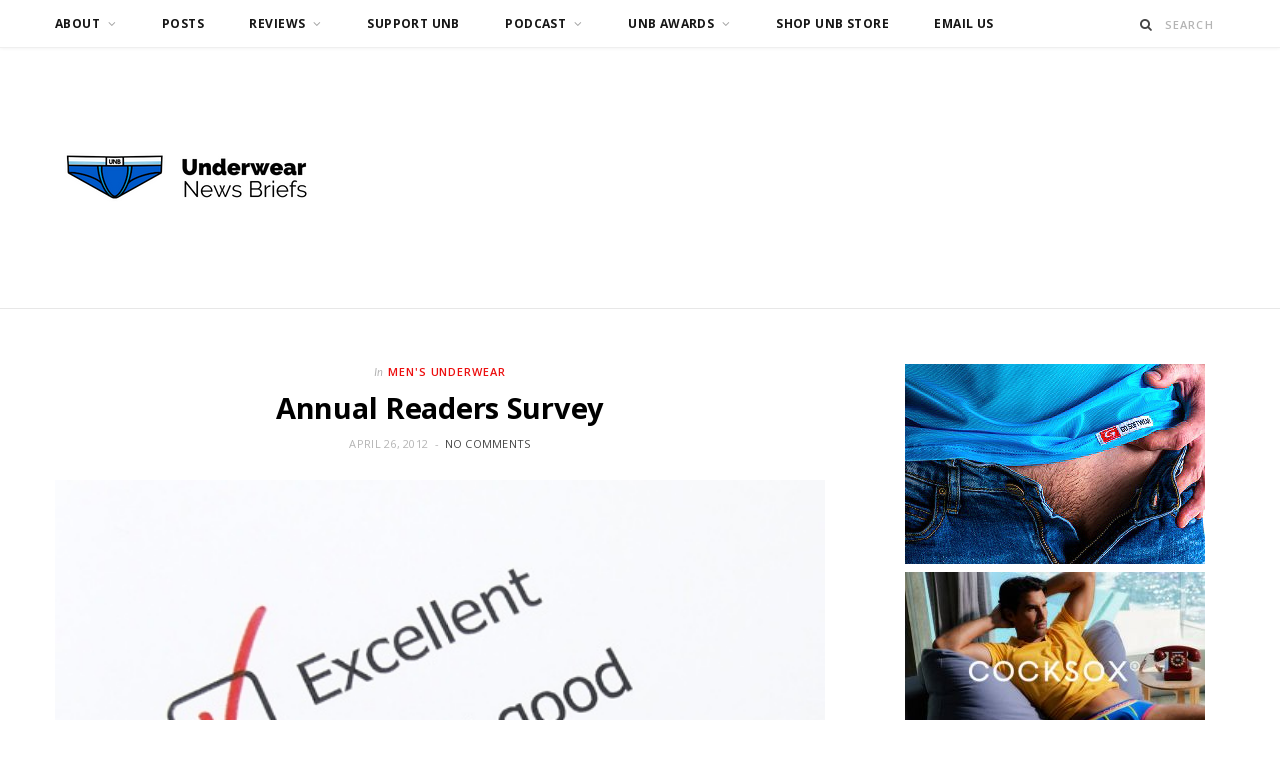

--- FILE ---
content_type: text/html; charset=UTF-8
request_url: https://underwearnewsbriefs.com/2012/04/annual-readers-survey/
body_size: 11027
content:

<!DOCTYPE html>
<html lang="en-US">

<head>

	<meta charset="UTF-8" />
	<meta http-equiv="x-ua-compatible" content="ie=edge" />
	<meta name="viewport" content="width=device-width, initial-scale=1" />
	<link rel="pingback" href="https://underwearnewsbriefs.com/xmlrpc.php" />
	<link rel="profile" href="http://gmpg.org/xfn/11" />
	
	<title>Annual Readers Survey &#8211; Underwear News Briefs</title>
<meta name='robots' content='max-image-preview:large' />
<link rel='dns-prefetch' href='//fonts.googleapis.com' />
<link rel='dns-prefetch' href='//www.googletagmanager.com' />
<link rel="alternate" title="oEmbed (JSON)" type="application/json+oembed" href="https://underwearnewsbriefs.com/wp-json/oembed/1.0/embed?url=https%3A%2F%2Funderwearnewsbriefs.com%2F2012%2F04%2Fannual-readers-survey%2F" />
<link rel="alternate" title="oEmbed (XML)" type="text/xml+oembed" href="https://underwearnewsbriefs.com/wp-json/oembed/1.0/embed?url=https%3A%2F%2Funderwearnewsbriefs.com%2F2012%2F04%2Fannual-readers-survey%2F&#038;format=xml" />
<style id='wp-img-auto-sizes-contain-inline-css' type='text/css'>
img:is([sizes=auto i],[sizes^="auto," i]){contain-intrinsic-size:3000px 1500px}
/*# sourceURL=wp-img-auto-sizes-contain-inline-css */
</style>
<style id='wp-emoji-styles-inline-css' type='text/css'>

	img.wp-smiley, img.emoji {
		display: inline !important;
		border: none !important;
		box-shadow: none !important;
		height: 1em !important;
		width: 1em !important;
		margin: 0 0.07em !important;
		vertical-align: -0.1em !important;
		background: none !important;
		padding: 0 !important;
	}
/*# sourceURL=wp-emoji-styles-inline-css */
</style>
<link rel='stylesheet' id='wp-block-library-css' href='https://underwearnewsbriefs.com/wp-includes/css/dist/block-library/style.min.css?ver=6.9' type='text/css' media='all' />
<style id='global-styles-inline-css' type='text/css'>
:root{--wp--preset--aspect-ratio--square: 1;--wp--preset--aspect-ratio--4-3: 4/3;--wp--preset--aspect-ratio--3-4: 3/4;--wp--preset--aspect-ratio--3-2: 3/2;--wp--preset--aspect-ratio--2-3: 2/3;--wp--preset--aspect-ratio--16-9: 16/9;--wp--preset--aspect-ratio--9-16: 9/16;--wp--preset--color--black: #000000;--wp--preset--color--cyan-bluish-gray: #abb8c3;--wp--preset--color--white: #ffffff;--wp--preset--color--pale-pink: #f78da7;--wp--preset--color--vivid-red: #cf2e2e;--wp--preset--color--luminous-vivid-orange: #ff6900;--wp--preset--color--luminous-vivid-amber: #fcb900;--wp--preset--color--light-green-cyan: #7bdcb5;--wp--preset--color--vivid-green-cyan: #00d084;--wp--preset--color--pale-cyan-blue: #8ed1fc;--wp--preset--color--vivid-cyan-blue: #0693e3;--wp--preset--color--vivid-purple: #9b51e0;--wp--preset--gradient--vivid-cyan-blue-to-vivid-purple: linear-gradient(135deg,rgb(6,147,227) 0%,rgb(155,81,224) 100%);--wp--preset--gradient--light-green-cyan-to-vivid-green-cyan: linear-gradient(135deg,rgb(122,220,180) 0%,rgb(0,208,130) 100%);--wp--preset--gradient--luminous-vivid-amber-to-luminous-vivid-orange: linear-gradient(135deg,rgb(252,185,0) 0%,rgb(255,105,0) 100%);--wp--preset--gradient--luminous-vivid-orange-to-vivid-red: linear-gradient(135deg,rgb(255,105,0) 0%,rgb(207,46,46) 100%);--wp--preset--gradient--very-light-gray-to-cyan-bluish-gray: linear-gradient(135deg,rgb(238,238,238) 0%,rgb(169,184,195) 100%);--wp--preset--gradient--cool-to-warm-spectrum: linear-gradient(135deg,rgb(74,234,220) 0%,rgb(151,120,209) 20%,rgb(207,42,186) 40%,rgb(238,44,130) 60%,rgb(251,105,98) 80%,rgb(254,248,76) 100%);--wp--preset--gradient--blush-light-purple: linear-gradient(135deg,rgb(255,206,236) 0%,rgb(152,150,240) 100%);--wp--preset--gradient--blush-bordeaux: linear-gradient(135deg,rgb(254,205,165) 0%,rgb(254,45,45) 50%,rgb(107,0,62) 100%);--wp--preset--gradient--luminous-dusk: linear-gradient(135deg,rgb(255,203,112) 0%,rgb(199,81,192) 50%,rgb(65,88,208) 100%);--wp--preset--gradient--pale-ocean: linear-gradient(135deg,rgb(255,245,203) 0%,rgb(182,227,212) 50%,rgb(51,167,181) 100%);--wp--preset--gradient--electric-grass: linear-gradient(135deg,rgb(202,248,128) 0%,rgb(113,206,126) 100%);--wp--preset--gradient--midnight: linear-gradient(135deg,rgb(2,3,129) 0%,rgb(40,116,252) 100%);--wp--preset--font-size--small: 13px;--wp--preset--font-size--medium: 20px;--wp--preset--font-size--large: 36px;--wp--preset--font-size--x-large: 42px;--wp--preset--spacing--20: 0.44rem;--wp--preset--spacing--30: 0.67rem;--wp--preset--spacing--40: 1rem;--wp--preset--spacing--50: 1.5rem;--wp--preset--spacing--60: 2.25rem;--wp--preset--spacing--70: 3.38rem;--wp--preset--spacing--80: 5.06rem;--wp--preset--shadow--natural: 6px 6px 9px rgba(0, 0, 0, 0.2);--wp--preset--shadow--deep: 12px 12px 50px rgba(0, 0, 0, 0.4);--wp--preset--shadow--sharp: 6px 6px 0px rgba(0, 0, 0, 0.2);--wp--preset--shadow--outlined: 6px 6px 0px -3px rgb(255, 255, 255), 6px 6px rgb(0, 0, 0);--wp--preset--shadow--crisp: 6px 6px 0px rgb(0, 0, 0);}:where(.is-layout-flex){gap: 0.5em;}:where(.is-layout-grid){gap: 0.5em;}body .is-layout-flex{display: flex;}.is-layout-flex{flex-wrap: wrap;align-items: center;}.is-layout-flex > :is(*, div){margin: 0;}body .is-layout-grid{display: grid;}.is-layout-grid > :is(*, div){margin: 0;}:where(.wp-block-columns.is-layout-flex){gap: 2em;}:where(.wp-block-columns.is-layout-grid){gap: 2em;}:where(.wp-block-post-template.is-layout-flex){gap: 1.25em;}:where(.wp-block-post-template.is-layout-grid){gap: 1.25em;}.has-black-color{color: var(--wp--preset--color--black) !important;}.has-cyan-bluish-gray-color{color: var(--wp--preset--color--cyan-bluish-gray) !important;}.has-white-color{color: var(--wp--preset--color--white) !important;}.has-pale-pink-color{color: var(--wp--preset--color--pale-pink) !important;}.has-vivid-red-color{color: var(--wp--preset--color--vivid-red) !important;}.has-luminous-vivid-orange-color{color: var(--wp--preset--color--luminous-vivid-orange) !important;}.has-luminous-vivid-amber-color{color: var(--wp--preset--color--luminous-vivid-amber) !important;}.has-light-green-cyan-color{color: var(--wp--preset--color--light-green-cyan) !important;}.has-vivid-green-cyan-color{color: var(--wp--preset--color--vivid-green-cyan) !important;}.has-pale-cyan-blue-color{color: var(--wp--preset--color--pale-cyan-blue) !important;}.has-vivid-cyan-blue-color{color: var(--wp--preset--color--vivid-cyan-blue) !important;}.has-vivid-purple-color{color: var(--wp--preset--color--vivid-purple) !important;}.has-black-background-color{background-color: var(--wp--preset--color--black) !important;}.has-cyan-bluish-gray-background-color{background-color: var(--wp--preset--color--cyan-bluish-gray) !important;}.has-white-background-color{background-color: var(--wp--preset--color--white) !important;}.has-pale-pink-background-color{background-color: var(--wp--preset--color--pale-pink) !important;}.has-vivid-red-background-color{background-color: var(--wp--preset--color--vivid-red) !important;}.has-luminous-vivid-orange-background-color{background-color: var(--wp--preset--color--luminous-vivid-orange) !important;}.has-luminous-vivid-amber-background-color{background-color: var(--wp--preset--color--luminous-vivid-amber) !important;}.has-light-green-cyan-background-color{background-color: var(--wp--preset--color--light-green-cyan) !important;}.has-vivid-green-cyan-background-color{background-color: var(--wp--preset--color--vivid-green-cyan) !important;}.has-pale-cyan-blue-background-color{background-color: var(--wp--preset--color--pale-cyan-blue) !important;}.has-vivid-cyan-blue-background-color{background-color: var(--wp--preset--color--vivid-cyan-blue) !important;}.has-vivid-purple-background-color{background-color: var(--wp--preset--color--vivid-purple) !important;}.has-black-border-color{border-color: var(--wp--preset--color--black) !important;}.has-cyan-bluish-gray-border-color{border-color: var(--wp--preset--color--cyan-bluish-gray) !important;}.has-white-border-color{border-color: var(--wp--preset--color--white) !important;}.has-pale-pink-border-color{border-color: var(--wp--preset--color--pale-pink) !important;}.has-vivid-red-border-color{border-color: var(--wp--preset--color--vivid-red) !important;}.has-luminous-vivid-orange-border-color{border-color: var(--wp--preset--color--luminous-vivid-orange) !important;}.has-luminous-vivid-amber-border-color{border-color: var(--wp--preset--color--luminous-vivid-amber) !important;}.has-light-green-cyan-border-color{border-color: var(--wp--preset--color--light-green-cyan) !important;}.has-vivid-green-cyan-border-color{border-color: var(--wp--preset--color--vivid-green-cyan) !important;}.has-pale-cyan-blue-border-color{border-color: var(--wp--preset--color--pale-cyan-blue) !important;}.has-vivid-cyan-blue-border-color{border-color: var(--wp--preset--color--vivid-cyan-blue) !important;}.has-vivid-purple-border-color{border-color: var(--wp--preset--color--vivid-purple) !important;}.has-vivid-cyan-blue-to-vivid-purple-gradient-background{background: var(--wp--preset--gradient--vivid-cyan-blue-to-vivid-purple) !important;}.has-light-green-cyan-to-vivid-green-cyan-gradient-background{background: var(--wp--preset--gradient--light-green-cyan-to-vivid-green-cyan) !important;}.has-luminous-vivid-amber-to-luminous-vivid-orange-gradient-background{background: var(--wp--preset--gradient--luminous-vivid-amber-to-luminous-vivid-orange) !important;}.has-luminous-vivid-orange-to-vivid-red-gradient-background{background: var(--wp--preset--gradient--luminous-vivid-orange-to-vivid-red) !important;}.has-very-light-gray-to-cyan-bluish-gray-gradient-background{background: var(--wp--preset--gradient--very-light-gray-to-cyan-bluish-gray) !important;}.has-cool-to-warm-spectrum-gradient-background{background: var(--wp--preset--gradient--cool-to-warm-spectrum) !important;}.has-blush-light-purple-gradient-background{background: var(--wp--preset--gradient--blush-light-purple) !important;}.has-blush-bordeaux-gradient-background{background: var(--wp--preset--gradient--blush-bordeaux) !important;}.has-luminous-dusk-gradient-background{background: var(--wp--preset--gradient--luminous-dusk) !important;}.has-pale-ocean-gradient-background{background: var(--wp--preset--gradient--pale-ocean) !important;}.has-electric-grass-gradient-background{background: var(--wp--preset--gradient--electric-grass) !important;}.has-midnight-gradient-background{background: var(--wp--preset--gradient--midnight) !important;}.has-small-font-size{font-size: var(--wp--preset--font-size--small) !important;}.has-medium-font-size{font-size: var(--wp--preset--font-size--medium) !important;}.has-large-font-size{font-size: var(--wp--preset--font-size--large) !important;}.has-x-large-font-size{font-size: var(--wp--preset--font-size--x-large) !important;}
/*# sourceURL=global-styles-inline-css */
</style>

<style id='classic-theme-styles-inline-css' type='text/css'>
/*! This file is auto-generated */
.wp-block-button__link{color:#fff;background-color:#32373c;border-radius:9999px;box-shadow:none;text-decoration:none;padding:calc(.667em + 2px) calc(1.333em + 2px);font-size:1.125em}.wp-block-file__button{background:#32373c;color:#fff;text-decoration:none}
/*# sourceURL=/wp-includes/css/classic-themes.min.css */
</style>
<link rel='stylesheet' id='cheerup-fonts-css' href='https://fonts.googleapis.com/css?family=Lato%3A400%2C400i%2C700%2C900%7COpen+Sans%3A400%2C600%2C700%2C800' type='text/css' media='all' />
<link rel='stylesheet' id='cheerup-core-css' href='https://underwearnewsbriefs.com/wp-content/themes/cheerup/style.css?ver=8.1.0' type='text/css' media='all' />
<link rel='stylesheet' id='cheerup-icons-css' href='https://underwearnewsbriefs.com/wp-content/themes/cheerup/css/icons/icons.css?ver=8.1.0' type='text/css' media='all' />
<link rel='stylesheet' id='cheerup-lightbox-css' href='https://underwearnewsbriefs.com/wp-content/themes/cheerup/css/lightbox.css?ver=8.1.0' type='text/css' media='all' />
<link rel='stylesheet' id='cheerup-skin-css' href='https://underwearnewsbriefs.com/wp-content/themes/cheerup/css/skin-magazine.css?ver=8.1.0' type='text/css' media='all' />
<script type="text/javascript" id="cheerup-lazy-inline-js-after">
/* <![CDATA[ */
/**
 * @copyright ThemeSphere
 * @preserve
 */
var BunyadLazy={};BunyadLazy.load=function(){function a(e,n){var t={};e.dataset.bgset&&e.dataset.sizes?(t.sizes=e.dataset.sizes,t.srcset=e.dataset.bgset):t.src=e.dataset.bgsrc,function(t){var a=t.dataset.ratio;if(0<a){const e=t.parentElement;if(e.classList.contains("media-ratio")){const n=e.style;n.getPropertyValue("--a-ratio")||(n.paddingBottom=100/a+"%")}}}(e);var a,o=document.createElement("img");for(a in o.onload=function(){var t="url('"+(o.currentSrc||o.src)+"')",a=e.style;a.backgroundImage!==t&&requestAnimationFrame(()=>{a.backgroundImage=t,n&&n()}),o.onload=null,o.onerror=null,o=null},o.onerror=o.onload,t)o.setAttribute(a,t[a]);o&&o.complete&&0<o.naturalWidth&&o.onload&&o.onload()}function e(t){t.dataset.loaded||a(t,()=>{document.dispatchEvent(new Event("lazyloaded")),t.dataset.loaded=1})}function n(t){"complete"===document.readyState?t():window.addEventListener("load",t)}return{initEarly:function(){var t,a=()=>{document.querySelectorAll(".img.bg-cover:not(.lazyload)").forEach(e)};"complete"!==document.readyState?(t=setInterval(a,150),n(()=>{a(),clearInterval(t)})):a()},callOnLoad:n,initBgImages:function(t){t&&n(()=>{document.querySelectorAll(".img.bg-cover").forEach(e)})},bgLoad:a}}(),BunyadLazy.load.initEarly();
//# sourceURL=cheerup-lazy-inline-js-after
/* ]]> */
</script>
<script type="text/javascript" src="https://underwearnewsbriefs.com/wp-includes/js/jquery/jquery.min.js?ver=3.7.1" id="jquery-core-js"></script>
<script type="text/javascript" src="https://underwearnewsbriefs.com/wp-includes/js/jquery/jquery-migrate.min.js?ver=3.4.1" id="jquery-migrate-js"></script>
<link rel="https://api.w.org/" href="https://underwearnewsbriefs.com/wp-json/" /><link rel="alternate" title="JSON" type="application/json" href="https://underwearnewsbriefs.com/wp-json/wp/v2/posts/23550" /><link rel="EditURI" type="application/rsd+xml" title="RSD" href="https://underwearnewsbriefs.com/xmlrpc.php?rsd" />
<meta name="generator" content="WordPress 6.9" />
<link rel="canonical" href="https://underwearnewsbriefs.com/2012/04/annual-readers-survey/" />
<link rel='shortlink' href='https://underwearnewsbriefs.com/?p=23550' />
<meta name="generator" content="Site Kit by Google 1.167.0" />            <script type="text/javascript"><!--
                                function powerpress_pinw(pinw_url){window.open(pinw_url, 'PowerPressPlayer','toolbar=0,status=0,resizable=1,width=460,height=320');	return false;}
                //-->

                // tabnab protection
                window.addEventListener('load', function () {
                    // make all links have rel="noopener noreferrer"
                    document.querySelectorAll('a[target="_blank"]').forEach(link => {
                        link.setAttribute('rel', 'noopener noreferrer');
                    });
                });
            </script>
            <script>var Sphere_Plugin = {"ajaxurl":"https:\/\/underwearnewsbriefs.com\/wp-admin\/admin-ajax.php"};</script>
<!-- Jetpack Open Graph Tags -->
<meta property="og:type" content="article" />
<meta property="og:title" content="Annual Readers Survey" />
<meta property="og:url" content="https://underwearnewsbriefs.com/2012/04/annual-readers-survey/" />
<meta property="og:description" content="We are conducting our annual readers survey. We really value your opinions and strive to make UNB one of the best blogs on the internet! If you put in your email address you can win a $25 gift card…" />
<meta property="article:published_time" content="2012-04-26T19:00:27+00:00" />
<meta property="article:modified_time" content="2012-04-26T03:02:43+00:00" />
<meta property="og:site_name" content="Underwear News Briefs" />
<meta property="og:image" content="https://underwearnewsbriefs.com/wp-content/uploads/2012/04/866529_26072537.jpg" />
<meta property="og:image:width" content="500" />
<meta property="og:image:height" content="565" />
<meta property="og:image:alt" content="" />
<meta property="og:locale" content="en_US" />
<meta name="twitter:site" content="@UNBblog" />
<meta name="twitter:text:title" content="Annual Readers Survey" />
<meta name="twitter:image" content="https://underwearnewsbriefs.com/wp-content/uploads/2012/04/866529_26072537.jpg?w=640" />
<meta name="twitter:card" content="summary_large_image" />

<!-- End Jetpack Open Graph Tags -->
<link rel="icon" href="https://underwearnewsbriefs.com/wp-content/uploads/2021/03/cropped-C19A5B9D-7CC3-40BF-B5DB-A1A00935802A-32x32.png" sizes="32x32" />
<link rel="icon" href="https://underwearnewsbriefs.com/wp-content/uploads/2021/03/cropped-C19A5B9D-7CC3-40BF-B5DB-A1A00935802A-192x192.png" sizes="192x192" />
<link rel="apple-touch-icon" href="https://underwearnewsbriefs.com/wp-content/uploads/2021/03/cropped-C19A5B9D-7CC3-40BF-B5DB-A1A00935802A-180x180.png" />
<meta name="msapplication-TileImage" content="https://underwearnewsbriefs.com/wp-content/uploads/2021/03/cropped-C19A5B9D-7CC3-40BF-B5DB-A1A00935802A-270x270.png" />
<noscript><style> .wpb_animate_when_almost_visible { opacity: 1; }</style></noscript>
</head>

<body class="wp-singular post-template-default single single-post postid-23550 single-format-standard wp-theme-cheerup right-sidebar skin-magazine has-lb has-lb-s wpb-js-composer js-comp-ver-6.9.0 vc_responsive">


<div class="main-wrap">

	
	
	<header id="main-head" class="main-head logo-left">
	
		
	<div class="top-bar light cf">
	
		<div class="top-bar-content ts-contain" data-sticky-bar="1">
			<div class="wrap cf">
			
			<span class="mobile-nav"><i class="tsi tsi-bars"></i></span>
			
			
				
							
										
				<nav class="navigation navigation-main nav-relative light">					
					<div class="menu-menu1-container"><ul id="menu-menu1" class="menu"><li id="menu-item-76076" class="menu-item menu-item-type-post_type menu-item-object-page menu-item-has-children menu-item-76076"><a href="https://underwearnewsbriefs.com/about/">About</a>
<ul class="sub-menu">
	<li id="menu-item-76077" class="menu-item menu-item-type-post_type menu-item-object-page menu-item-76077"><a href="https://underwearnewsbriefs.com/about/contact-us/">Contact us</a></li>
	<li id="menu-item-76078" class="menu-item menu-item-type-post_type menu-item-object-page menu-item-76078"><a href="https://underwearnewsbriefs.com/about/contact-us/submit-a-brand/">Submit a Brand</a></li>
	<li id="menu-item-76079" class="menu-item menu-item-type-post_type menu-item-object-page menu-item-76079"><a href="https://underwearnewsbriefs.com/about/join-unb/">Join UNB</a></li>
	<li id="menu-item-76080" class="menu-item menu-item-type-post_type menu-item-object-page menu-item-privacy-policy menu-item-76080"><a rel="privacy-policy" href="https://underwearnewsbriefs.com/about/privacy-policy/">Privacy Policy</a></li>
	<li id="menu-item-76081" class="menu-item menu-item-type-post_type menu-item-object-page menu-item-76081"><a href="https://underwearnewsbriefs.com/about/sponsored-post-information/">Sponsored Post Information</a></li>
	<li id="menu-item-76082" class="menu-item menu-item-type-post_type menu-item-object-page menu-item-76082"><a href="https://underwearnewsbriefs.com/about/staff/">Staff</a></li>
	<li id="menu-item-76083" class="menu-item menu-item-type-post_type menu-item-object-page menu-item-76083"><a href="https://underwearnewsbriefs.com/about/support/">Support</a></li>
	<li id="menu-item-76085" class="menu-item menu-item-type-post_type menu-item-object-page menu-item-76085"><a href="https://underwearnewsbriefs.com/advertising/">Advertising</a></li>
	<li id="menu-item-76086" class="menu-item menu-item-type-post_type menu-item-object-page menu-item-76086"><a href="https://underwearnewsbriefs.com/affiliate-links/">Affiliate Links</a></li>
</ul>
</li>
<li id="menu-item-33378" class="menu-item menu-item-type-post_type menu-item-object-page menu-item-33378"><a href="https://underwearnewsbriefs.com/briefs/">Posts</a></li>
<li id="menu-item-33362" class="menu-item menu-item-type-taxonomy menu-item-object-category menu-item-has-children menu-cat-140 menu-item-33362"><a href="https://underwearnewsbriefs.com/category/review/">Reviews</a>
<ul class="sub-menu">
	<li id="menu-item-76093" class="menu-item menu-item-type-taxonomy menu-item-object-category menu-item-has-children menu-cat-419 menu-item-76093"><a href="https://underwearnewsbriefs.com/category/underwear-review/">Underwear Review</a>
	<ul class="sub-menu">
		<li id="menu-item-76087" class="menu-item menu-item-type-taxonomy menu-item-object-category menu-cat-1484 menu-item-76087"><a href="https://underwearnewsbriefs.com/category/review/boxer-brief-trunk-reviews/">Boxer Brief-Trunk Reviews</a></li>
		<li id="menu-item-76088" class="menu-item menu-item-type-taxonomy menu-item-object-category menu-cat-1483 menu-item-76088"><a href="https://underwearnewsbriefs.com/category/review/brief-reviews/">Brief Reviews</a></li>
		<li id="menu-item-76089" class="menu-item menu-item-type-taxonomy menu-item-object-category menu-cat-1486 menu-item-76089"><a href="https://underwearnewsbriefs.com/category/review/jock-reviews/">Jock Reviews</a></li>
		<li id="menu-item-76092" class="menu-item menu-item-type-taxonomy menu-item-object-category menu-cat-1485 menu-item-76092"><a href="https://underwearnewsbriefs.com/category/review/thong-reviews/">Thong Reviews</a></li>
	</ul>
</li>
	<li id="menu-item-76091" class="menu-item menu-item-type-taxonomy menu-item-object-category menu-cat-1204 menu-item-76091"><a href="https://underwearnewsbriefs.com/category/review/swimwear-review/">Swimwear Review</a></li>
	<li id="menu-item-76094" class="menu-item menu-item-type-taxonomy menu-item-object-category menu-cat-1125 menu-item-76094"><a href="https://underwearnewsbriefs.com/category/video-review/">Video Review</a></li>
</ul>
</li>
<li id="menu-item-76084" class="menu-item menu-item-type-post_type menu-item-object-page menu-item-76084"><a href="https://underwearnewsbriefs.com/about/support-unb/">Support UNB</a></li>
<li id="menu-item-85609" class="menu-item menu-item-type-taxonomy menu-item-object-category menu-item-has-children menu-cat-2142 menu-item-85609"><a href="https://underwearnewsbriefs.com/category/brief-talk-podcast/">Podcast</a>
<ul class="sub-menu">
	<li id="menu-item-107396" class="menu-item menu-item-type-taxonomy menu-item-object-category menu-cat-2142 menu-item-107396"><a href="https://underwearnewsbriefs.com/category/brief-talk-podcast/">Brief Talk Podcast Episodes</a></li>
	<li id="menu-item-106542" class="menu-item menu-item-type-post_type menu-item-object-page menu-item-106542"><a href="https://underwearnewsbriefs.com/be-on-the-podcast/">Be on the Podcast</a></li>
	<li id="menu-item-106695" class="menu-item menu-item-type-custom menu-item-object-custom menu-item-106695"><a href="https://forms.gle/myH5SpCCVYcg4UtE9">Podcast Survey</a></li>
</ul>
</li>
<li id="menu-item-91136" class="menu-item menu-item-type-post_type menu-item-object-page menu-item-has-children menu-item-91136"><a href="https://underwearnewsbriefs.com/unb-awards-2021-ballot/">UNB Awards</a>
<ul class="sub-menu">
	<li id="menu-item-92146" class="menu-item menu-item-type-post_type menu-item-object-page menu-item-92146"><a href="https://underwearnewsbriefs.com/unb-awards-2021-ballot/">UNB Awards 2021 Ballot</a></li>
	<li id="menu-item-92126" class="menu-item menu-item-type-post_type menu-item-object-page menu-item-92126"><a href="https://underwearnewsbriefs.com/unb-reader-awards/">UNB Reader Awards</a></li>
	<li id="menu-item-92121" class="menu-item menu-item-type-post_type menu-item-object-page menu-item-has-children menu-item-92121"><a href="https://underwearnewsbriefs.com/unb-drawer-of-fame/">UNB Drawer of Fame</a>
	<ul class="sub-menu">
		<li id="menu-item-92122" class="menu-item menu-item-type-post_type menu-item-object-page menu-item-92122"><a href="https://underwearnewsbriefs.com/unb-drawer-of-fame/drawer-of-fame-people/">Drawer of Fame – People</a></li>
		<li id="menu-item-92123" class="menu-item menu-item-type-post_type menu-item-object-page menu-item-92123"><a href="https://underwearnewsbriefs.com/unb-drawer-of-fame/drawer-of-fame-underwear/">Drawer of Fame – Underwear</a></li>
		<li id="menu-item-92179" class="menu-item menu-item-type-post_type menu-item-object-page menu-item-92179"><a href="https://underwearnewsbriefs.com/unb-drawer-of-fame/drawer-of-fame-brands/">Drawer of Fame – Brands</a></li>
	</ul>
</li>
	<li id="menu-item-92130" class="menu-item menu-item-type-post_type menu-item-object-page menu-item-92130"><a href="https://underwearnewsbriefs.com/unb-reader-awards-2015/">UNB Reader Awards 2015</a></li>
	<li id="menu-item-92124" class="menu-item menu-item-type-post_type menu-item-object-page menu-item-92124"><a href="https://underwearnewsbriefs.com/unb-reader-awards/unb-2016-readers-awards/">UNB 2016 Readers Awards</a></li>
	<li id="menu-item-92128" class="menu-item menu-item-type-post_type menu-item-object-page menu-item-92128"><a href="https://underwearnewsbriefs.com/unb-reader-awards/unb-reader-awards-2016-nominees/">UNB Reader Awards 2016 Nominees</a></li>
	<li id="menu-item-92129" class="menu-item menu-item-type-post_type menu-item-object-page menu-item-92129"><a href="https://underwearnewsbriefs.com/unb-reader-awards/unb-reader-awards-2016-winners/">UNB Reader Awards 2016 Winners</a></li>
	<li id="menu-item-92142" class="menu-item menu-item-type-post_type menu-item-object-page menu-item-92142"><a href="https://underwearnewsbriefs.com/unb-reader-awards-2017/">UNB Reader Awards 2017</a></li>
	<li id="menu-item-92125" class="menu-item menu-item-type-post_type menu-item-object-page menu-item-92125"><a href="https://underwearnewsbriefs.com/unb-reader-awards/unb-2018-reader-awards-ballot/">UNB 2018 Reader Awards Ballot</a></li>
	<li id="menu-item-92143" class="menu-item menu-item-type-post_type menu-item-object-page menu-item-92143"><a href="https://underwearnewsbriefs.com/unb-reader-awards-2019/">UNB Reader Awards 2019</a></li>
</ul>
</li>
<li id="menu-item-80701" class="menu-item menu-item-type-custom menu-item-object-custom menu-item-80701"><a href="http://www.unbstore.com">Shop UNB Store</a></li>
<li id="menu-item-40807" class="menu-item menu-item-type-custom menu-item-object-custom menu-item-40807"><a href="mailto:info@underwearnewsbriefs.com?Subject=UNB-Contact">Email Us</a></li>
</ul></div>				</nav>
				
								
							
			
				<div class="actions">
					
										
										
					
										
					<div class="search-action cf">
					
						<form method="get" class="search-form" action="https://underwearnewsbriefs.com/">
						
							<button type="submit" class="search-submit" aria-label="Search"><i class="tsi tsi-search"></i></button>
							<input type="search" class="search-field" name="s" placeholder="Search" value="" required />
							
						</form>
								
					</div>
					
									
				</div>
				
			</div>			
		</div>
		
	</div>
	
		<div class="inner ts-contain">	
			<div class="wrap logo-wrap cf">
			
						<div class="title">
			
			<a href="https://underwearnewsbriefs.com/" title="Underwear News Briefs" rel="home">
			
							
								
				<img src="https://underwearnewsbriefs.com/wp-content/uploads/2022/05/Unb-main.png" class="logo-image" alt="Underwear News Briefs" width="300" height="150" />

						
			</a>
		
		</div>				
							
			</div>
		</div>
		
	</header> <!-- .main-head -->
	
	
		
	
<div class="main wrap">

	<div class="ts-row cf">
		<div class="col-8 main-content cf">
		
			
				
<article id="post-23550" class="the-post single-default post-23550 post type-post status-publish format-standard has-post-thumbnail category-mens-underwear">
	
	<header class="post-header the-post-header cf">
			
		<div class="post-meta post-meta-a post-meta-center the-post-meta has-below"><div class="meta-above"><span class="post-cat">
						<span class="text-in">In</span>
						<a href="https://underwearnewsbriefs.com/category/mens-underwear/" class="category" rel="category">Men&#039;s Underwear</a>
					</span>
					</div><h1 class="is-title post-title-alt">Annual Readers Survey</h1><div class="below meta-below"><a href="https://underwearnewsbriefs.com/2012/04/annual-readers-survey/" class="meta-item date-link">
						<time class="post-date" datetime="2012-04-26T15:00:27-04:00">April 26, 2012</time>
					</a> <span class="meta-sep"></span> <span class="meta-item comments"><a href="https://underwearnewsbriefs.com/2012/04/annual-readers-survey/#respond">No Comments</a></span></div></div>
		
	
	<div class="featured">
	
				
			<a href="https://underwearnewsbriefs.com/wp-content/uploads/2012/04/866529_26072537.jpg" class="image-link"><img width="500" height="565" src="https://underwearnewsbriefs.com/wp-content/uploads/2012/04/866529_26072537.jpg" class="attachment-cheerup-main-uc size-cheerup-main-uc no-lazy skip-lazy wp-post-image" alt="" sizes="(max-width: 768px) 100vw, 768px" title="Annual Readers Survey" decoding="async" fetchpriority="high" srcset="https://underwearnewsbriefs.com/wp-content/uploads/2012/04/866529_26072537.jpg 500w, https://underwearnewsbriefs.com/wp-content/uploads/2012/04/866529_26072537-265x300.jpg 265w, https://underwearnewsbriefs.com/wp-content/uploads/2012/04/866529_26072537-132x150.jpg 132w, https://underwearnewsbriefs.com/wp-content/uploads/2012/04/866529_26072537-400x452.jpg 400w" /></a>			
				
	</div>

			
	</header><!-- .post-header -->

				
		
		<div class="post-content description cf entry-content content-spacious">


			<p><a href="http://www.underwearnewsbriefs.com/wp-content/uploads/2012/04/866529_26072537.jpg"><img decoding="async" class="aligncenter size-full wp-image-23551" title="866529_26072537" src="http://www.underwearnewsbriefs.com/wp-content/uploads/2012/04/866529_26072537.jpg" alt="" width="500" height="565" srcset="https://underwearnewsbriefs.com/wp-content/uploads/2012/04/866529_26072537.jpg 500w, https://underwearnewsbriefs.com/wp-content/uploads/2012/04/866529_26072537-265x300.jpg 265w, https://underwearnewsbriefs.com/wp-content/uploads/2012/04/866529_26072537-132x150.jpg 132w, https://underwearnewsbriefs.com/wp-content/uploads/2012/04/866529_26072537-400x452.jpg 400w" sizes="(max-width: 500px) 100vw, 500px" /></a>We are conducting our annual readers survey. We really value your opinions and strive to make UNB one of the best blogs on the internet! If you put in your email address you can win a $25 gift card! To take the survey go to <a href="https://docs.google.com/spreadsheet/viewform?formkey=dEZ6S2pZc05YR3JhR095VU1fTFl6aXc6MQ#gid=0">https://docs.google.com/spreadsheet/viewform?formkey=dEZ6S2pZc05YR3JhR095VU1fTFl6aXc6MQ#gid=0</a></p>
<p>The survey will run till Saturday and the winner of the gift card announced on Sunday! Thanks for reading and taking our survey</p>
				
		</div><!-- .post-content -->
		
		<div class="the-post-foot cf">
		
						
	
			<div class="tag-share cf">

								
											<div class="post-share">
					
						
			<div class="post-share-icons cf">
			
				<span class="counters">

													
		<a href="#" class="likes-count tsi tsi-heart-o" data-id="23550" title=""><span class="number">0</span></a>
		
												
				</span>

								
					<a href="https://www.facebook.com/sharer.php?u=https%3A%2F%2Funderwearnewsbriefs.com%2F2012%2F04%2Fannual-readers-survey%2F" class="link facebook" target="_blank" title="Share on Facebook"><i class="tsi tsi-facebook"></i></a>
						
								
					<a href="https://twitter.com/intent/tweet?url=https%3A%2F%2Funderwearnewsbriefs.com%2F2012%2F04%2Fannual-readers-survey%2F&#038;text=Annual%20Readers%20Survey" class="link twitter" target="_blank" title="Share on Twitter"><i class="tsi tsi-twitter"></i></a>
						
								
					<a href="https://pinterest.com/pin/create/button/?url=https%3A%2F%2Funderwearnewsbriefs.com%2F2012%2F04%2Fannual-readers-survey%2F&#038;media=https%3A%2F%2Funderwearnewsbriefs.com%2Fwp-content%2Fuploads%2F2012%2F04%2F866529_26072537.jpg&#038;description=Annual%20Readers%20Survey" class="link pinterest" target="_blank" title="Pinterest"><i class="tsi tsi-pinterest-p"></i></a>
						
								
					<a href="mailto:?subject=Annual%20Readers%20Survey&#038;body=https%3A%2F%2Funderwearnewsbriefs.com%2F2012%2F04%2Fannual-readers-survey%2F" class="link email" target="_blank" title="Email"><i class="tsi tsi-envelope-o"></i></a>
						
									
								
			</div>
			
						
		</div>									
			</div>
			
		</div>
		
				
				<div class="author-box">
	
		<div class="image"><img alt='' src='https://secure.gravatar.com/avatar/b87a48ee3c88dd81842d878c9edfbe7eb04739da059d9a1395fc96228d4fbeca?s=82&#038;d=mm&#038;r=r' srcset='https://secure.gravatar.com/avatar/b87a48ee3c88dd81842d878c9edfbe7eb04739da059d9a1395fc96228d4fbeca?s=164&#038;d=mm&#038;r=r 2x' class='avatar avatar-82 photo' height='82' width='82' decoding='async'/></div>
		
		<div class="content">
		
			<span class="author">
				<span>Author</span>
				<a href="https://underwearnewsbriefs.com/author/unbtim/" title="Posts by UNBTim" rel="author">UNBTim</a>			</span>
			
			<p class="text author-bio">Tim is the founder and editor of Underwear News Briefs. He has been an avid underwear fan since the age of 14! He founded UNB in 2008 and has continued to broaden his underwear love over the years</p>
			
			<ul class="social-icons">
						</ul>
			
		</div>
		
	</div>			
				
		
				
		

<section class="related-posts grid-3">

	<h4 class="section-head"><span class="title">Related Posts</span></h4> 
	
	<div class="ts-row posts cf">
	
			<article class="post col-4">

			<a href="https://underwearnewsbriefs.com/2026/01/brief-distraction-featuring-n2n-bodywear-274/" class="image-link media-ratio ratio-3-2"><span data-bgsrc="https://underwearnewsbriefs.com/wp-content/uploads/2026/01/IC11-ClassicBikini-2025-8_820352dd-02ec-4f09-a9c0-063ac56fa707_2048x.jpg-768x1049.webp" class="img bg-cover wp-post-image attachment-cheerup-768 size-cheerup-768 lazyload" role="img" data-bgset="https://underwearnewsbriefs.com/wp-content/uploads/2026/01/IC11-ClassicBikini-2025-8_820352dd-02ec-4f09-a9c0-063ac56fa707_2048x.jpg-768x1049.webp 768w, https://underwearnewsbriefs.com/wp-content/uploads/2026/01/IC11-ClassicBikini-2025-8_820352dd-02ec-4f09-a9c0-063ac56fa707_2048x.jpg-500x683.webp 500w, https://underwearnewsbriefs.com/wp-content/uploads/2026/01/IC11-ClassicBikini-2025-8_820352dd-02ec-4f09-a9c0-063ac56fa707_2048x.jpg-1000x1365.webp 1000w, https://underwearnewsbriefs.com/wp-content/uploads/2026/01/IC11-ClassicBikini-2025-8_820352dd-02ec-4f09-a9c0-063ac56fa707_2048x.jpg-1125x1536.webp 1125w, https://underwearnewsbriefs.com/wp-content/uploads/2026/01/IC11-ClassicBikini-2025-8_820352dd-02ec-4f09-a9c0-063ac56fa707_2048x.jpg-175x239.webp 175w, https://underwearnewsbriefs.com/wp-content/uploads/2026/01/IC11-ClassicBikini-2025-8_820352dd-02ec-4f09-a9c0-063ac56fa707_2048x.jpg-450x614.webp 450w, https://underwearnewsbriefs.com/wp-content/uploads/2026/01/IC11-ClassicBikini-2025-8_820352dd-02ec-4f09-a9c0-063ac56fa707_2048x.jpg-1170x1597.webp 1170w, https://underwearnewsbriefs.com/wp-content/uploads/2026/01/IC11-ClassicBikini-2025-8_820352dd-02ec-4f09-a9c0-063ac56fa707_2048x.jpg.webp 1500w" data-sizes="(max-width: 270px) 100vw, 270px" title="Brief Distraction featuring N2N Bodywear"></span></a>			
			<div class="content">
				
				<h3 class="post-title"><a href="https://underwearnewsbriefs.com/2026/01/brief-distraction-featuring-n2n-bodywear-274/" class="post-link">Brief Distraction featuring N2N Bodywear</a></h3>

				<div class="post-meta post-meta-a has-below"><div class="below meta-below"><a href="https://underwearnewsbriefs.com/2026/01/brief-distraction-featuring-n2n-bodywear-274/" class="meta-item date-link">
						<time class="post-date" datetime="2026-01-18T12:00:00-05:00">January 18, 2026</time>
					</a></div></div>
			</div>

		</article >
		
			<article class="post col-4">

			<a href="https://underwearnewsbriefs.com/2026/01/introducing-the-eggplant-collection-from-male-power/" class="image-link media-ratio ratio-3-2"><span data-bgsrc="https://underwearnewsbriefs.com/wp-content/uploads/2026/01/eggplant-1-768x1097.jpg" class="img bg-cover wp-post-image attachment-cheerup-768 size-cheerup-768 lazyload" role="img" data-bgset="https://underwearnewsbriefs.com/wp-content/uploads/2026/01/eggplant-1-768x1097.jpg 768w, https://underwearnewsbriefs.com/wp-content/uploads/2026/01/eggplant-1-500x714.jpg 500w, https://underwearnewsbriefs.com/wp-content/uploads/2026/01/eggplant-1-1000x1429.jpg 1000w, https://underwearnewsbriefs.com/wp-content/uploads/2026/01/eggplant-1-175x250.jpg 175w, https://underwearnewsbriefs.com/wp-content/uploads/2026/01/eggplant-1-450x643.jpg 450w, https://underwearnewsbriefs.com/wp-content/uploads/2026/01/eggplant-1.jpg 1050w" data-sizes="auto, (max-width: 270px) 100vw, 270px" title="Introducing the Eggplant Collection from Male Power"></span></a>			
			<div class="content">
				
				<h3 class="post-title"><a href="https://underwearnewsbriefs.com/2026/01/introducing-the-eggplant-collection-from-male-power/" class="post-link">Introducing the Eggplant Collection from Male Power</a></h3>

				<div class="post-meta post-meta-a has-below"><div class="below meta-below"><a href="https://underwearnewsbriefs.com/2026/01/introducing-the-eggplant-collection-from-male-power/" class="meta-item date-link">
						<time class="post-date" datetime="2026-01-17T12:00:00-05:00">January 17, 2026</time>
					</a></div></div>
			</div>

		</article >
		
			<article class="post col-4">

			<a href="https://underwearnewsbriefs.com/2026/01/brief-distraction-featuring-a-tbt-37/" class="image-link media-ratio ratio-3-2"><span data-bgsrc="https://underwearnewsbriefs.com/wp-content/uploads/2017/01/C3DSwklXgAA_F5C-500x750.jpg" class="img bg-cover wp-post-image attachment-large size-large lazyload" role="img" data-bgset="https://underwearnewsbriefs.com/wp-content/uploads/2017/01/C3DSwklXgAA_F5C-500x750.jpg 500w, https://underwearnewsbriefs.com/wp-content/uploads/2017/01/C3DSwklXgAA_F5C-200x300.jpg 200w, https://underwearnewsbriefs.com/wp-content/uploads/2017/01/C3DSwklXgAA_F5C.jpg 1365w" data-sizes="auto, (max-width: 270px) 100vw, 270px" title="Brief Distraction featuring a TBT"></span></a>			
			<div class="content">
				
				<h3 class="post-title"><a href="https://underwearnewsbriefs.com/2026/01/brief-distraction-featuring-a-tbt-37/" class="post-link">Brief Distraction featuring a TBT</a></h3>

				<div class="post-meta post-meta-a has-below"><div class="below meta-below"><a href="https://underwearnewsbriefs.com/2026/01/brief-distraction-featuring-a-tbt-37/" class="meta-item date-link">
						<time class="post-date" datetime="2026-01-15T12:00:00-05:00">January 15, 2026</time>
					</a></div></div>
			</div>

		</article >
		
		
	</div>
	
</section>

		
		<div class="comments">
				<div id="comments" class="comments-area">

		
	
		<div id="respond" class="comment-respond">
		<h3 id="reply-title" class="comment-reply-title"><span class="section-head"><span class="title">Write A Comment</span></span> <small><a rel="nofollow" id="cancel-comment-reply-link" href="/2012/04/annual-readers-survey/#respond" style="display:none;">Cancel Reply</a></small></h3><form action="https://underwearnewsbriefs.com/wp-comments-post.php" method="post" id="commentform" class="comment-form">
			<div class="inline-field"> 
				<input name="author" id="author" type="text" value="" aria-required="true" placeholder="Name" required />
			</div>

			<div class="inline-field"> 
				<input name="email" id="email" type="text" value="" aria-required="true" placeholder="Email" required />
			</div>
		

			<div class="inline-field"> 
				<input name="url" id="url" type="text" value="" placeholder="Website" />
			</div>
		

			<div class="reply-field cf">
				<textarea name="comment" id="comment" cols="45" rows="7" placeholder="Enter your comment here.." aria-required="true" required></textarea>
			</div>
	
			<p class="comment-form-cookies-consent">
				<input id="wp-comment-cookies-consent" name="wp-comment-cookies-consent" type="checkbox" value="yes" />
				<label for="wp-comment-cookies-consent">Save my name, email, and website in this browser for the next time I comment.
				</label>
			</p>
<p class="form-submit"><input name="submit" type="submit" id="comment-submit" class="submit" value="Post Comment" /> <input type='hidden' name='comment_post_ID' value='23550' id='comment_post_ID' />
<input type='hidden' name='comment_parent' id='comment_parent' value='0' />
</p><p style="display: none;"><input type="hidden" id="akismet_comment_nonce" name="akismet_comment_nonce" value="2cf5d9adcb" /></p><p style="display: none !important;" class="akismet-fields-container" data-prefix="ak_"><label>&#916;<textarea name="ak_hp_textarea" cols="45" rows="8" maxlength="100"></textarea></label><input type="hidden" id="ak_js_1" name="ak_js" value="140"/><script>document.getElementById( "ak_js_1" ).setAttribute( "value", ( new Date() ).getTime() );</script></p></form>	</div><!-- #respond -->
	<p class="akismet_comment_form_privacy_notice">This site uses Akismet to reduce spam. <a href="https://akismet.com/privacy/" target="_blank" rel="nofollow noopener">Learn how your comment data is processed.</a></p>
	</div><!-- #comments -->
		</div>		
</article> <!-- .the-post -->	
			
		</div>
		
			<aside class="col-4 sidebar" data-sticky="1">
		
		<div class="inner  theiaStickySidebar">
		
					<ul>
				<li id="custom_html-3" class="widget_text widget widget_custom_html"><div class="textwidget custom-html-widget"><div style="text-align: center;">
	<a href="http://www.gosoftwear.com"><img width="“300&quot;" height="“200&quot;" border="0" src="http://www.underwearnewsbriefs.com/adsnew/gosoftwear.jpg" alt="“Go"></a>
 <a href="http://www.cocksox.com"><img width="“300&quot;" height="“200&quot;" border="0" src="http://www.underwearnewsbriefs.com/adsnew/cocksox.jpg" alt="“Cocksox”"></a>
  <!-- Rotating UNB Store Ad -->
  <a href="http://www.unbstore.com" target="_blank" rel="noopener noreferrer">
    <img id="unbStoreAd" src="https://www.unbstore.com/ads/unbstore1.png" alt="UNB Store" style="max-width: 100%; margin-bottom: 10px;">
  </a>

  <!-- Static Ads -->
  <a href="https://www.amoresy.com/unbtim" target="_blank" rel="noopener noreferrer">
    <img src="https://www.underwearnewsbriefs.com/ads/amoresy.png" alt="Amoresy" style="max-width: 100%; margin-bottom: 10px;">
  </a>
  <a href="https://xdress.com?bg_ref=cG6ohBdgUO" target="_blank" rel="noopener noreferrer">
    <img src="https://www.underwearnewsbriefs.com/ads/xdress.png" alt="XDress" style="max-width: 100%; margin-bottom: 10px;">
  </a>
  <a href="https://bodyaware.com?bg_ref=7FgHF6QR1x" target="_blank" rel="noopener noreferrer">
    <img src="https://www.underwearnewsbriefs.com/ads/bodyaware.png" alt="BodyAware" style="max-width: 100%; margin-bottom: 10px;">
  </a>
  <a href="https://www.rmac.store/TIM77812" target="_blank" rel="noopener noreferrer">
    <img src="https://www.underwearnewsbriefs.com/ads/realmen.png" alt="Real Men" style="max-width: 100%; margin-bottom: 10px;">
  </a>
 

<a href="https://menandunderwear.com/shop">
        <img width="300" height="200" border="0" src="http://www.underwearnewsbriefs.com/adsnew/mandu.png" alt="Menandunderwear">
    </a>
	<a href="http://dealbyethan.com/"><img src="http://underwearnewsbriefs.com/ads/dealbyethan.jpg" alt="Deals By Ethan"></a>
    <br>
</div>

<!-- Image Rotation Script for UNB Store -->
<script>
  const unbImages = [
    "https://www.underwearnewsbriefs.com/ads/unbstore1.png",
    "https://www.underwearnewsbriefs.com/ads/unbstore2.png",
    "https://www.underwearnewsbriefs.com/ads/unbstore3.png"
  ];

  let currentIndex = 0;

  setInterval(() => {
    currentIndex = (currentIndex + 1) % unbImages.length;
    document.getElementById("unbStoreAd").src = unbImages[currentIndex];
  }, 4000); // Image changes every 4 seconds
</script></div></li>
			</ul>
				
		</div>

	</aside>		
	</div> <!-- .ts-row -->
</div> <!-- .main -->


	
	<footer class="main-footer">

				
		
				

				
		<section class="lower-footer cf">
			<div class="wrap">
				<p class="copyright">&copy; 2020 ThemeSphere. Designed by <a href="http://theme-sphere.com">ThemeSphere</a>.</p>
				
								<div class="to-top">
					<a href="#" class="back-to-top"><i class="tsi tsi-angle-up"></i> Top</a>
				</div>
							</div>
		</section>
		
			
	</footer>
	
	
		
	
</div> <!-- .main-wrap -->


<div class="mobile-menu-container off-canvas" id="mobile-menu">

	<a href="#" class="close" title="Close"><i class="tsi tsi-times"></i></a>
	
	<div class="logo">
			</div>
	
		
		<ul class="mobile-menu"></ul>

	</div>


<script type="speculationrules">
{"prefetch":[{"source":"document","where":{"and":[{"href_matches":"/*"},{"not":{"href_matches":["/wp-*.php","/wp-admin/*","/wp-content/uploads/*","/wp-content/*","/wp-content/plugins/*","/wp-content/themes/cheerup/*","/*\\?(.+)"]}},{"not":{"selector_matches":"a[rel~=\"nofollow\"]"}},{"not":{"selector_matches":".no-prefetch, .no-prefetch a"}}]},"eagerness":"conservative"}]}
</script>
<script type="text/javascript" id="cheerup-lazyload-js-extra">
/* <![CDATA[ */
var BunyadLazyConf = {"type":"normal"};
//# sourceURL=cheerup-lazyload-js-extra
/* ]]> */
</script>
<script type="text/javascript" src="https://underwearnewsbriefs.com/wp-content/themes/cheerup/js/lazyload.js?ver=8.1.0" id="cheerup-lazyload-js"></script>
<script type="text/javascript" src="https://underwearnewsbriefs.com/wp-content/themes/cheerup/js/jquery.mfp-lightbox.js?ver=8.1.0" id="magnific-popup-js"></script>
<script type="text/javascript" src="https://underwearnewsbriefs.com/wp-content/themes/cheerup/js/jquery.fitvids.js?ver=8.1.0" id="jquery-fitvids-js"></script>
<script type="text/javascript" src="https://underwearnewsbriefs.com/wp-includes/js/imagesloaded.min.js?ver=5.0.0" id="imagesloaded-js"></script>
<script type="text/javascript" src="https://underwearnewsbriefs.com/wp-content/themes/cheerup/js/jquery.sticky-sidebar.js?ver=8.1.0" id="theia-sticky-sidebar-js"></script>
<script type="text/javascript" id="cheerup-theme-js-extra">
/* <![CDATA[ */
var Bunyad = {"custom_ajax_url":"/2012/04/annual-readers-survey/"};
//# sourceURL=cheerup-theme-js-extra
/* ]]> */
</script>
<script type="text/javascript" src="https://underwearnewsbriefs.com/wp-content/themes/cheerup/js/theme.js?ver=8.1.0" id="cheerup-theme-js"></script>
<script type="text/javascript" src="https://underwearnewsbriefs.com/wp-includes/js/comment-reply.min.js?ver=6.9" id="comment-reply-js" async="async" data-wp-strategy="async" fetchpriority="low"></script>
<script defer type="text/javascript" src="https://underwearnewsbriefs.com/wp-content/plugins/akismet/_inc/akismet-frontend.js?ver=1762980950" id="akismet-frontend-js"></script>
<script id="wp-emoji-settings" type="application/json">
{"baseUrl":"https://s.w.org/images/core/emoji/17.0.2/72x72/","ext":".png","svgUrl":"https://s.w.org/images/core/emoji/17.0.2/svg/","svgExt":".svg","source":{"concatemoji":"https://underwearnewsbriefs.com/wp-includes/js/wp-emoji-release.min.js?ver=6.9"}}
</script>
<script type="module">
/* <![CDATA[ */
/*! This file is auto-generated */
const a=JSON.parse(document.getElementById("wp-emoji-settings").textContent),o=(window._wpemojiSettings=a,"wpEmojiSettingsSupports"),s=["flag","emoji"];function i(e){try{var t={supportTests:e,timestamp:(new Date).valueOf()};sessionStorage.setItem(o,JSON.stringify(t))}catch(e){}}function c(e,t,n){e.clearRect(0,0,e.canvas.width,e.canvas.height),e.fillText(t,0,0);t=new Uint32Array(e.getImageData(0,0,e.canvas.width,e.canvas.height).data);e.clearRect(0,0,e.canvas.width,e.canvas.height),e.fillText(n,0,0);const a=new Uint32Array(e.getImageData(0,0,e.canvas.width,e.canvas.height).data);return t.every((e,t)=>e===a[t])}function p(e,t){e.clearRect(0,0,e.canvas.width,e.canvas.height),e.fillText(t,0,0);var n=e.getImageData(16,16,1,1);for(let e=0;e<n.data.length;e++)if(0!==n.data[e])return!1;return!0}function u(e,t,n,a){switch(t){case"flag":return n(e,"\ud83c\udff3\ufe0f\u200d\u26a7\ufe0f","\ud83c\udff3\ufe0f\u200b\u26a7\ufe0f")?!1:!n(e,"\ud83c\udde8\ud83c\uddf6","\ud83c\udde8\u200b\ud83c\uddf6")&&!n(e,"\ud83c\udff4\udb40\udc67\udb40\udc62\udb40\udc65\udb40\udc6e\udb40\udc67\udb40\udc7f","\ud83c\udff4\u200b\udb40\udc67\u200b\udb40\udc62\u200b\udb40\udc65\u200b\udb40\udc6e\u200b\udb40\udc67\u200b\udb40\udc7f");case"emoji":return!a(e,"\ud83e\u1fac8")}return!1}function f(e,t,n,a){let r;const o=(r="undefined"!=typeof WorkerGlobalScope&&self instanceof WorkerGlobalScope?new OffscreenCanvas(300,150):document.createElement("canvas")).getContext("2d",{willReadFrequently:!0}),s=(o.textBaseline="top",o.font="600 32px Arial",{});return e.forEach(e=>{s[e]=t(o,e,n,a)}),s}function r(e){var t=document.createElement("script");t.src=e,t.defer=!0,document.head.appendChild(t)}a.supports={everything:!0,everythingExceptFlag:!0},new Promise(t=>{let n=function(){try{var e=JSON.parse(sessionStorage.getItem(o));if("object"==typeof e&&"number"==typeof e.timestamp&&(new Date).valueOf()<e.timestamp+604800&&"object"==typeof e.supportTests)return e.supportTests}catch(e){}return null}();if(!n){if("undefined"!=typeof Worker&&"undefined"!=typeof OffscreenCanvas&&"undefined"!=typeof URL&&URL.createObjectURL&&"undefined"!=typeof Blob)try{var e="postMessage("+f.toString()+"("+[JSON.stringify(s),u.toString(),c.toString(),p.toString()].join(",")+"));",a=new Blob([e],{type:"text/javascript"});const r=new Worker(URL.createObjectURL(a),{name:"wpTestEmojiSupports"});return void(r.onmessage=e=>{i(n=e.data),r.terminate(),t(n)})}catch(e){}i(n=f(s,u,c,p))}t(n)}).then(e=>{for(const n in e)a.supports[n]=e[n],a.supports.everything=a.supports.everything&&a.supports[n],"flag"!==n&&(a.supports.everythingExceptFlag=a.supports.everythingExceptFlag&&a.supports[n]);var t;a.supports.everythingExceptFlag=a.supports.everythingExceptFlag&&!a.supports.flag,a.supports.everything||((t=a.source||{}).concatemoji?r(t.concatemoji):t.wpemoji&&t.twemoji&&(r(t.twemoji),r(t.wpemoji)))});
//# sourceURL=https://underwearnewsbriefs.com/wp-includes/js/wp-emoji-loader.min.js
/* ]]> */
</script>

</body>
<script>'undefined'=== typeof _trfq || (window._trfq = []);'undefined'=== typeof _trfd && (window._trfd=[]),_trfd.push({'tccl.baseHost':'secureserver.net'},{'ap':'cpbh-mt'},{'server':'p3plmcpnl485194'},{'dcenter':'p3'},{'cp_id':'7619637'},{'cp_cache':''},{'cp_cl':'8'}) // Monitoring performance to make your website faster. If you want to opt-out, please contact web hosting support.</script><script src='https://img1.wsimg.com/traffic-assets/js/tccl.min.js'></script></html>